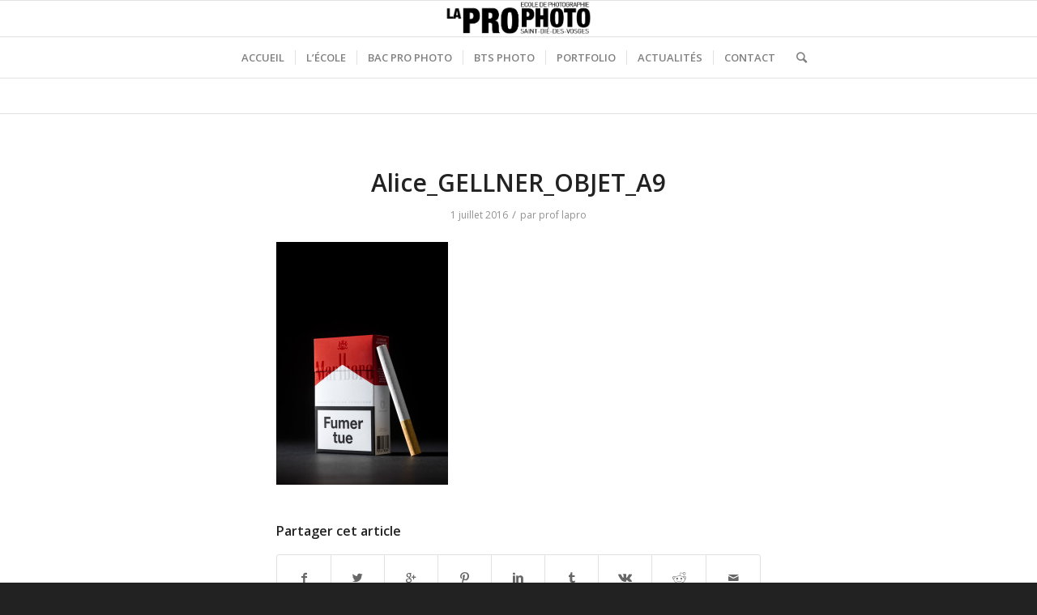

--- FILE ---
content_type: text/html; charset=UTF-8
request_url: https://laprophoto.org/portfolio-item/alice-gellner/alice_gellner_objet_a9/
body_size: 9610
content:
<!DOCTYPE html>
<html lang="fr-FR" class="html_stretched responsive av-preloader-disabled av-default-lightbox  html_header_top html_logo_center html_bottom_nav_header html_menu_right html_slim html_header_sticky html_header_shrinking html_mobile_menu_phone html_header_searchicon html_content_align_center html_header_unstick_top_disabled html_header_stretch_disabled html_av-submenu-hidden html_av-submenu-display-click html_av-overlay-side html_av-overlay-side-classic html_av-submenu-noclone html_entry_id_1268 av-no-preview html_text_menu_active ">
<head>
<meta charset="UTF-8" />


<!-- mobile setting -->
<meta name="viewport" content="width=device-width, initial-scale=1, maximum-scale=1">

<!-- Scripts/CSS and wp_head hook -->
<meta name='robots' content='index, follow, max-image-preview:large, max-snippet:-1, max-video-preview:-1' />

	<!-- This site is optimized with the Yoast SEO plugin v21.1 - https://yoast.com/wordpress/plugins/seo/ -->
	<title>Alice_GELLNER_OBJET_A9 - LA PROVIDENCE</title>
	<link rel="canonical" href="https://laprophoto.org/portfolio-item/alice-gellner/alice_gellner_objet_a9/" />
	<meta property="og:locale" content="fr_FR" />
	<meta property="og:type" content="article" />
	<meta property="og:title" content="Alice_GELLNER_OBJET_A9 - LA PROVIDENCE" />
	<meta property="og:url" content="https://laprophoto.org/portfolio-item/alice-gellner/alice_gellner_objet_a9/" />
	<meta property="og:site_name" content="LA PROVIDENCE" />
	<meta property="og:image" content="https://laprophoto.org/portfolio-item/alice-gellner/alice_gellner_objet_a9" />
	<meta property="og:image:width" content="1358" />
	<meta property="og:image:height" content="1920" />
	<meta property="og:image:type" content="image/jpeg" />
	<meta name="twitter:card" content="summary_large_image" />
	<script type="application/ld+json" class="yoast-schema-graph">{"@context":"https://schema.org","@graph":[{"@type":"WebPage","@id":"https://laprophoto.org/portfolio-item/alice-gellner/alice_gellner_objet_a9/","url":"https://laprophoto.org/portfolio-item/alice-gellner/alice_gellner_objet_a9/","name":"Alice_GELLNER_OBJET_A9 - LA PROVIDENCE","isPartOf":{"@id":"https://laprophoto.org/#website"},"primaryImageOfPage":{"@id":"https://laprophoto.org/portfolio-item/alice-gellner/alice_gellner_objet_a9/#primaryimage"},"image":{"@id":"https://laprophoto.org/portfolio-item/alice-gellner/alice_gellner_objet_a9/#primaryimage"},"thumbnailUrl":"https://laprophoto.org/wp-content/uploads/2016/06/Alice_GELLNER_OBJET_A9.jpg","datePublished":"2016-07-01T21:40:07+00:00","dateModified":"2016-07-01T21:40:07+00:00","breadcrumb":{"@id":"https://laprophoto.org/portfolio-item/alice-gellner/alice_gellner_objet_a9/#breadcrumb"},"inLanguage":"fr-FR","potentialAction":[{"@type":"ReadAction","target":["https://laprophoto.org/portfolio-item/alice-gellner/alice_gellner_objet_a9/"]}]},{"@type":"ImageObject","inLanguage":"fr-FR","@id":"https://laprophoto.org/portfolio-item/alice-gellner/alice_gellner_objet_a9/#primaryimage","url":"https://laprophoto.org/wp-content/uploads/2016/06/Alice_GELLNER_OBJET_A9.jpg","contentUrl":"https://laprophoto.org/wp-content/uploads/2016/06/Alice_GELLNER_OBJET_A9.jpg","width":1358,"height":1920},{"@type":"BreadcrumbList","@id":"https://laprophoto.org/portfolio-item/alice-gellner/alice_gellner_objet_a9/#breadcrumb","itemListElement":[{"@type":"ListItem","position":1,"name":"Accueil","item":"https://laprophoto.org/accueil/"},{"@type":"ListItem","position":2,"name":"ALICE GELLNER","item":"https://laprophoto.org/portfolio-item/alice-gellner/"},{"@type":"ListItem","position":3,"name":"Alice_GELLNER_OBJET_A9"}]},{"@type":"WebSite","@id":"https://laprophoto.org/#website","url":"https://laprophoto.org/","name":"LA PROVIDENCE","description":"Ecole de Photo - Saint-Dié-des-Vosges","potentialAction":[{"@type":"SearchAction","target":{"@type":"EntryPoint","urlTemplate":"https://laprophoto.org/?s={search_term_string}"},"query-input":"required name=search_term_string"}],"inLanguage":"fr-FR"}]}</script>
	<!-- / Yoast SEO plugin. -->


<link rel="alternate" type="application/rss+xml" title="LA PROVIDENCE &raquo; Flux" href="https://laprophoto.org/feed/" />

<!-- google webfont font replacement -->
<link rel='stylesheet' id='avia-google-webfont' href='//fonts.googleapis.com/css?family=Open+Sans:400,600' type='text/css' media='all'/> 
<script type="text/javascript">
window._wpemojiSettings = {"baseUrl":"https:\/\/s.w.org\/images\/core\/emoji\/14.0.0\/72x72\/","ext":".png","svgUrl":"https:\/\/s.w.org\/images\/core\/emoji\/14.0.0\/svg\/","svgExt":".svg","source":{"concatemoji":"https:\/\/laprophoto.org\/wp-includes\/js\/wp-emoji-release.min.js?ver=6.1.9"}};
/*! This file is auto-generated */
!function(e,a,t){var n,r,o,i=a.createElement("canvas"),p=i.getContext&&i.getContext("2d");function s(e,t){var a=String.fromCharCode,e=(p.clearRect(0,0,i.width,i.height),p.fillText(a.apply(this,e),0,0),i.toDataURL());return p.clearRect(0,0,i.width,i.height),p.fillText(a.apply(this,t),0,0),e===i.toDataURL()}function c(e){var t=a.createElement("script");t.src=e,t.defer=t.type="text/javascript",a.getElementsByTagName("head")[0].appendChild(t)}for(o=Array("flag","emoji"),t.supports={everything:!0,everythingExceptFlag:!0},r=0;r<o.length;r++)t.supports[o[r]]=function(e){if(p&&p.fillText)switch(p.textBaseline="top",p.font="600 32px Arial",e){case"flag":return s([127987,65039,8205,9895,65039],[127987,65039,8203,9895,65039])?!1:!s([55356,56826,55356,56819],[55356,56826,8203,55356,56819])&&!s([55356,57332,56128,56423,56128,56418,56128,56421,56128,56430,56128,56423,56128,56447],[55356,57332,8203,56128,56423,8203,56128,56418,8203,56128,56421,8203,56128,56430,8203,56128,56423,8203,56128,56447]);case"emoji":return!s([129777,127995,8205,129778,127999],[129777,127995,8203,129778,127999])}return!1}(o[r]),t.supports.everything=t.supports.everything&&t.supports[o[r]],"flag"!==o[r]&&(t.supports.everythingExceptFlag=t.supports.everythingExceptFlag&&t.supports[o[r]]);t.supports.everythingExceptFlag=t.supports.everythingExceptFlag&&!t.supports.flag,t.DOMReady=!1,t.readyCallback=function(){t.DOMReady=!0},t.supports.everything||(n=function(){t.readyCallback()},a.addEventListener?(a.addEventListener("DOMContentLoaded",n,!1),e.addEventListener("load",n,!1)):(e.attachEvent("onload",n),a.attachEvent("onreadystatechange",function(){"complete"===a.readyState&&t.readyCallback()})),(e=t.source||{}).concatemoji?c(e.concatemoji):e.wpemoji&&e.twemoji&&(c(e.twemoji),c(e.wpemoji)))}(window,document,window._wpemojiSettings);
</script>
<style type="text/css">
img.wp-smiley,
img.emoji {
	display: inline !important;
	border: none !important;
	box-shadow: none !important;
	height: 1em !important;
	width: 1em !important;
	margin: 0 0.07em !important;
	vertical-align: -0.1em !important;
	background: none !important;
	padding: 0 !important;
}
</style>
	<link rel='stylesheet' id='wp-block-library-css' href='https://laprophoto.org/wp-includes/css/dist/block-library/style.min.css?ver=6.1.9' type='text/css' media='all' />
<link rel='stylesheet' id='classic-theme-styles-css' href='https://laprophoto.org/wp-includes/css/classic-themes.min.css?ver=1' type='text/css' media='all' />
<style id='global-styles-inline-css' type='text/css'>
body{--wp--preset--color--black: #000000;--wp--preset--color--cyan-bluish-gray: #abb8c3;--wp--preset--color--white: #ffffff;--wp--preset--color--pale-pink: #f78da7;--wp--preset--color--vivid-red: #cf2e2e;--wp--preset--color--luminous-vivid-orange: #ff6900;--wp--preset--color--luminous-vivid-amber: #fcb900;--wp--preset--color--light-green-cyan: #7bdcb5;--wp--preset--color--vivid-green-cyan: #00d084;--wp--preset--color--pale-cyan-blue: #8ed1fc;--wp--preset--color--vivid-cyan-blue: #0693e3;--wp--preset--color--vivid-purple: #9b51e0;--wp--preset--gradient--vivid-cyan-blue-to-vivid-purple: linear-gradient(135deg,rgba(6,147,227,1) 0%,rgb(155,81,224) 100%);--wp--preset--gradient--light-green-cyan-to-vivid-green-cyan: linear-gradient(135deg,rgb(122,220,180) 0%,rgb(0,208,130) 100%);--wp--preset--gradient--luminous-vivid-amber-to-luminous-vivid-orange: linear-gradient(135deg,rgba(252,185,0,1) 0%,rgba(255,105,0,1) 100%);--wp--preset--gradient--luminous-vivid-orange-to-vivid-red: linear-gradient(135deg,rgba(255,105,0,1) 0%,rgb(207,46,46) 100%);--wp--preset--gradient--very-light-gray-to-cyan-bluish-gray: linear-gradient(135deg,rgb(238,238,238) 0%,rgb(169,184,195) 100%);--wp--preset--gradient--cool-to-warm-spectrum: linear-gradient(135deg,rgb(74,234,220) 0%,rgb(151,120,209) 20%,rgb(207,42,186) 40%,rgb(238,44,130) 60%,rgb(251,105,98) 80%,rgb(254,248,76) 100%);--wp--preset--gradient--blush-light-purple: linear-gradient(135deg,rgb(255,206,236) 0%,rgb(152,150,240) 100%);--wp--preset--gradient--blush-bordeaux: linear-gradient(135deg,rgb(254,205,165) 0%,rgb(254,45,45) 50%,rgb(107,0,62) 100%);--wp--preset--gradient--luminous-dusk: linear-gradient(135deg,rgb(255,203,112) 0%,rgb(199,81,192) 50%,rgb(65,88,208) 100%);--wp--preset--gradient--pale-ocean: linear-gradient(135deg,rgb(255,245,203) 0%,rgb(182,227,212) 50%,rgb(51,167,181) 100%);--wp--preset--gradient--electric-grass: linear-gradient(135deg,rgb(202,248,128) 0%,rgb(113,206,126) 100%);--wp--preset--gradient--midnight: linear-gradient(135deg,rgb(2,3,129) 0%,rgb(40,116,252) 100%);--wp--preset--duotone--dark-grayscale: url('#wp-duotone-dark-grayscale');--wp--preset--duotone--grayscale: url('#wp-duotone-grayscale');--wp--preset--duotone--purple-yellow: url('#wp-duotone-purple-yellow');--wp--preset--duotone--blue-red: url('#wp-duotone-blue-red');--wp--preset--duotone--midnight: url('#wp-duotone-midnight');--wp--preset--duotone--magenta-yellow: url('#wp-duotone-magenta-yellow');--wp--preset--duotone--purple-green: url('#wp-duotone-purple-green');--wp--preset--duotone--blue-orange: url('#wp-duotone-blue-orange');--wp--preset--font-size--small: 13px;--wp--preset--font-size--medium: 20px;--wp--preset--font-size--large: 36px;--wp--preset--font-size--x-large: 42px;--wp--preset--spacing--20: 0.44rem;--wp--preset--spacing--30: 0.67rem;--wp--preset--spacing--40: 1rem;--wp--preset--spacing--50: 1.5rem;--wp--preset--spacing--60: 2.25rem;--wp--preset--spacing--70: 3.38rem;--wp--preset--spacing--80: 5.06rem;}:where(.is-layout-flex){gap: 0.5em;}body .is-layout-flow > .alignleft{float: left;margin-inline-start: 0;margin-inline-end: 2em;}body .is-layout-flow > .alignright{float: right;margin-inline-start: 2em;margin-inline-end: 0;}body .is-layout-flow > .aligncenter{margin-left: auto !important;margin-right: auto !important;}body .is-layout-constrained > .alignleft{float: left;margin-inline-start: 0;margin-inline-end: 2em;}body .is-layout-constrained > .alignright{float: right;margin-inline-start: 2em;margin-inline-end: 0;}body .is-layout-constrained > .aligncenter{margin-left: auto !important;margin-right: auto !important;}body .is-layout-constrained > :where(:not(.alignleft):not(.alignright):not(.alignfull)){max-width: var(--wp--style--global--content-size);margin-left: auto !important;margin-right: auto !important;}body .is-layout-constrained > .alignwide{max-width: var(--wp--style--global--wide-size);}body .is-layout-flex{display: flex;}body .is-layout-flex{flex-wrap: wrap;align-items: center;}body .is-layout-flex > *{margin: 0;}:where(.wp-block-columns.is-layout-flex){gap: 2em;}.has-black-color{color: var(--wp--preset--color--black) !important;}.has-cyan-bluish-gray-color{color: var(--wp--preset--color--cyan-bluish-gray) !important;}.has-white-color{color: var(--wp--preset--color--white) !important;}.has-pale-pink-color{color: var(--wp--preset--color--pale-pink) !important;}.has-vivid-red-color{color: var(--wp--preset--color--vivid-red) !important;}.has-luminous-vivid-orange-color{color: var(--wp--preset--color--luminous-vivid-orange) !important;}.has-luminous-vivid-amber-color{color: var(--wp--preset--color--luminous-vivid-amber) !important;}.has-light-green-cyan-color{color: var(--wp--preset--color--light-green-cyan) !important;}.has-vivid-green-cyan-color{color: var(--wp--preset--color--vivid-green-cyan) !important;}.has-pale-cyan-blue-color{color: var(--wp--preset--color--pale-cyan-blue) !important;}.has-vivid-cyan-blue-color{color: var(--wp--preset--color--vivid-cyan-blue) !important;}.has-vivid-purple-color{color: var(--wp--preset--color--vivid-purple) !important;}.has-black-background-color{background-color: var(--wp--preset--color--black) !important;}.has-cyan-bluish-gray-background-color{background-color: var(--wp--preset--color--cyan-bluish-gray) !important;}.has-white-background-color{background-color: var(--wp--preset--color--white) !important;}.has-pale-pink-background-color{background-color: var(--wp--preset--color--pale-pink) !important;}.has-vivid-red-background-color{background-color: var(--wp--preset--color--vivid-red) !important;}.has-luminous-vivid-orange-background-color{background-color: var(--wp--preset--color--luminous-vivid-orange) !important;}.has-luminous-vivid-amber-background-color{background-color: var(--wp--preset--color--luminous-vivid-amber) !important;}.has-light-green-cyan-background-color{background-color: var(--wp--preset--color--light-green-cyan) !important;}.has-vivid-green-cyan-background-color{background-color: var(--wp--preset--color--vivid-green-cyan) !important;}.has-pale-cyan-blue-background-color{background-color: var(--wp--preset--color--pale-cyan-blue) !important;}.has-vivid-cyan-blue-background-color{background-color: var(--wp--preset--color--vivid-cyan-blue) !important;}.has-vivid-purple-background-color{background-color: var(--wp--preset--color--vivid-purple) !important;}.has-black-border-color{border-color: var(--wp--preset--color--black) !important;}.has-cyan-bluish-gray-border-color{border-color: var(--wp--preset--color--cyan-bluish-gray) !important;}.has-white-border-color{border-color: var(--wp--preset--color--white) !important;}.has-pale-pink-border-color{border-color: var(--wp--preset--color--pale-pink) !important;}.has-vivid-red-border-color{border-color: var(--wp--preset--color--vivid-red) !important;}.has-luminous-vivid-orange-border-color{border-color: var(--wp--preset--color--luminous-vivid-orange) !important;}.has-luminous-vivid-amber-border-color{border-color: var(--wp--preset--color--luminous-vivid-amber) !important;}.has-light-green-cyan-border-color{border-color: var(--wp--preset--color--light-green-cyan) !important;}.has-vivid-green-cyan-border-color{border-color: var(--wp--preset--color--vivid-green-cyan) !important;}.has-pale-cyan-blue-border-color{border-color: var(--wp--preset--color--pale-cyan-blue) !important;}.has-vivid-cyan-blue-border-color{border-color: var(--wp--preset--color--vivid-cyan-blue) !important;}.has-vivid-purple-border-color{border-color: var(--wp--preset--color--vivid-purple) !important;}.has-vivid-cyan-blue-to-vivid-purple-gradient-background{background: var(--wp--preset--gradient--vivid-cyan-blue-to-vivid-purple) !important;}.has-light-green-cyan-to-vivid-green-cyan-gradient-background{background: var(--wp--preset--gradient--light-green-cyan-to-vivid-green-cyan) !important;}.has-luminous-vivid-amber-to-luminous-vivid-orange-gradient-background{background: var(--wp--preset--gradient--luminous-vivid-amber-to-luminous-vivid-orange) !important;}.has-luminous-vivid-orange-to-vivid-red-gradient-background{background: var(--wp--preset--gradient--luminous-vivid-orange-to-vivid-red) !important;}.has-very-light-gray-to-cyan-bluish-gray-gradient-background{background: var(--wp--preset--gradient--very-light-gray-to-cyan-bluish-gray) !important;}.has-cool-to-warm-spectrum-gradient-background{background: var(--wp--preset--gradient--cool-to-warm-spectrum) !important;}.has-blush-light-purple-gradient-background{background: var(--wp--preset--gradient--blush-light-purple) !important;}.has-blush-bordeaux-gradient-background{background: var(--wp--preset--gradient--blush-bordeaux) !important;}.has-luminous-dusk-gradient-background{background: var(--wp--preset--gradient--luminous-dusk) !important;}.has-pale-ocean-gradient-background{background: var(--wp--preset--gradient--pale-ocean) !important;}.has-electric-grass-gradient-background{background: var(--wp--preset--gradient--electric-grass) !important;}.has-midnight-gradient-background{background: var(--wp--preset--gradient--midnight) !important;}.has-small-font-size{font-size: var(--wp--preset--font-size--small) !important;}.has-medium-font-size{font-size: var(--wp--preset--font-size--medium) !important;}.has-large-font-size{font-size: var(--wp--preset--font-size--large) !important;}.has-x-large-font-size{font-size: var(--wp--preset--font-size--x-large) !important;}
.wp-block-navigation a:where(:not(.wp-element-button)){color: inherit;}
:where(.wp-block-columns.is-layout-flex){gap: 2em;}
.wp-block-pullquote{font-size: 1.5em;line-height: 1.6;}
</style>
<link rel='stylesheet' id='avia-grid-css' href='https://laprophoto.org/wp-content/themes/enfold/css/grid.css?ver=4.2' type='text/css' media='all' />
<link rel='stylesheet' id='avia-base-css' href='https://laprophoto.org/wp-content/themes/enfold/css/base.css?ver=4.2' type='text/css' media='all' />
<link rel='stylesheet' id='avia-layout-css' href='https://laprophoto.org/wp-content/themes/enfold/css/layout.css?ver=4.2' type='text/css' media='all' />
<link rel='stylesheet' id='avia-scs-css' href='https://laprophoto.org/wp-content/themes/enfold/css/shortcodes.css?ver=4.2' type='text/css' media='all' />
<link rel='stylesheet' id='avia-popup-css-css' href='https://laprophoto.org/wp-content/themes/enfold/js/aviapopup/magnific-popup.css?ver=4.2' type='text/css' media='screen' />
<link rel='stylesheet' id='avia-print-css' href='https://laprophoto.org/wp-content/themes/enfold/css/print.css?ver=4.2' type='text/css' media='print' />
<link rel='stylesheet' id='avia-dynamic-css' href='https://laprophoto.org/wp-content/uploads/dynamic_avia/enfold.css?ver=5a390f4d8be51' type='text/css' media='all' />
<link rel='stylesheet' id='avia-custom-css' href='https://laprophoto.org/wp-content/themes/enfold/css/custom.css?ver=4.2' type='text/css' media='all' />
<script type='text/javascript' src='https://laprophoto.org/wp-includes/js/jquery/jquery.min.js?ver=3.6.1' id='jquery-core-js'></script>
<script type='text/javascript' src='https://laprophoto.org/wp-includes/js/jquery/jquery-migrate.min.js?ver=3.3.2' id='jquery-migrate-js'></script>
<script type='text/javascript' src='https://laprophoto.org/wp-content/themes/enfold/js/avia-compat.js?ver=4.2' id='avia-compat-js'></script>
<link rel="https://api.w.org/" href="https://laprophoto.org/wp-json/" /><link rel="alternate" type="application/json" href="https://laprophoto.org/wp-json/wp/v2/media/1268" /><link rel="EditURI" type="application/rsd+xml" title="RSD" href="https://laprophoto.org/xmlrpc.php?rsd" />
<link rel="wlwmanifest" type="application/wlwmanifest+xml" href="https://laprophoto.org/wp-includes/wlwmanifest.xml" />
<meta name="generator" content="WordPress 6.1.9" />
<link rel='shortlink' href='https://laprophoto.org/?p=1268' />
<link rel="alternate" type="application/json+oembed" href="https://laprophoto.org/wp-json/oembed/1.0/embed?url=https%3A%2F%2Flaprophoto.org%2Fportfolio-item%2Falice-gellner%2Falice_gellner_objet_a9%2F" />
<link rel="alternate" type="text/xml+oembed" href="https://laprophoto.org/wp-json/oembed/1.0/embed?url=https%3A%2F%2Flaprophoto.org%2Fportfolio-item%2Falice-gellner%2Falice_gellner_objet_a9%2F&#038;format=xml" />
<link rel="profile" href="https://gmpg.org/xfn/11" />
<link rel="alternate" type="application/rss+xml" title="LA PROVIDENCE RSS2 Feed" href="https://laprophoto.org/feed/" />
<link rel="pingback" href="https://laprophoto.org/xmlrpc.php" />
<!--[if lt IE 9]><script src="https://laprophoto.org/wp-content/themes/enfold/js/html5shiv.js"></script><![endif]-->
<link rel="icon" href="https://laprophoto.org/wp-content/uploads/2016/04/icon.png" type="image/png">


<!--
Debugging Info for Theme support: 

Theme: Enfold
Version: 4.2
Installed: enfold
AviaFramework Version: 4.6
AviaBuilder Version: 0.9.5
ML:256-PU:23-PLA:6
WP:6.1.9
Updates: disabled
-->

<style type='text/css'>
@font-face {font-family: 'entypo-fontello'; font-weight: normal; font-style: normal;
src: url('https://laprophoto.org/wp-content/themes/enfold/config-templatebuilder/avia-template-builder/assets/fonts/entypo-fontello.eot?v=3');
src: url('https://laprophoto.org/wp-content/themes/enfold/config-templatebuilder/avia-template-builder/assets/fonts/entypo-fontello.eot?v=3#iefix') format('embedded-opentype'), 
url('https://laprophoto.org/wp-content/themes/enfold/config-templatebuilder/avia-template-builder/assets/fonts/entypo-fontello.woff?v=3') format('woff'), 
url('https://laprophoto.org/wp-content/themes/enfold/config-templatebuilder/avia-template-builder/assets/fonts/entypo-fontello.ttf?v=3') format('truetype'), 
url('https://laprophoto.org/wp-content/themes/enfold/config-templatebuilder/avia-template-builder/assets/fonts/entypo-fontello.svg?v=3#entypo-fontello') format('svg');
} #top .avia-font-entypo-fontello, body .avia-font-entypo-fontello, html body [data-av_iconfont='entypo-fontello']:before{ font-family: 'entypo-fontello'; }
</style>
</head>




<body data-rsssl=1 id="top" class="attachment attachment-template-default single single-attachment postid-1268 attachmentid-1268 attachment-jpeg stretched open_sans " itemscope="itemscope" itemtype="https://schema.org/WebPage" >

	
	<div id='wrap_all'>

	
<header id='header' class='all_colors header_color light_bg_color  av_header_top av_logo_center av_bottom_nav_header av_menu_right av_slim av_header_sticky av_header_shrinking av_header_stretch_disabled av_mobile_menu_phone av_header_searchicon av_header_unstick_top_disabled av_seperator_small_border av_alternate_logo_active'  role="banner" itemscope="itemscope" itemtype="https://schema.org/WPHeader" >

		<div  id='header_main' class='container_wrap container_wrap_logo'>
	
        <div class='container av-logo-container'><div class='inner-container'><span class='logo'><a href='https://laprophoto.org/'><img height='100' width='300' src='https://laprophoto.org/wp-content/uploads/2016/04/logo-noir.png' alt='LA PROVIDENCE' /></a></span></div></div><div id='header_main_alternate' class='container_wrap'><div class='container'><nav class='main_menu' data-selectname='Sélectionner une page'  role="navigation" itemscope="itemscope" itemtype="https://schema.org/SiteNavigationElement" ><div class="avia-menu av-main-nav-wrap"><ul id="avia-menu" class="menu av-main-nav"><li id="menu-item-136" class="menu-item menu-item-type-post_type menu-item-object-page menu-item-home menu-item-top-level menu-item-top-level-1"><a href="https://laprophoto.org/" itemprop="url"><span class="avia-bullet"></span><span class="avia-menu-text">ACCUEIL</span><span class="avia-menu-fx"><span class="avia-arrow-wrap"><span class="avia-arrow"></span></span></span></a></li>
<li id="menu-item-279" class="menu-item menu-item-type-custom menu-item-object-custom menu-item-has-children menu-item-top-level menu-item-top-level-2"><a itemprop="url"><span class="avia-bullet"></span><span class="avia-menu-text">L&rsquo;ÉCOLE</span><span class="avia-menu-fx"><span class="avia-arrow-wrap"><span class="avia-arrow"></span></span></span></a>


<ul class="sub-menu">
	<li id="menu-item-192" class="menu-item menu-item-type-post_type menu-item-object-page"><a href="https://laprophoto.org/presentation/" itemprop="url"><span class="avia-bullet"></span><span class="avia-menu-text">PRÉSENTATION</span></a></li>
	<li id="menu-item-188" class="menu-item menu-item-type-post_type menu-item-object-page"><a href="https://laprophoto.org/partenaires/" itemprop="url"><span class="avia-bullet"></span><span class="avia-menu-text">PARTENAIRES</span></a></li>
</ul>
</li>
<li id="menu-item-141" class="menu-item menu-item-type-post_type menu-item-object-page menu-item-top-level menu-item-top-level-3"><a href="https://laprophoto.org/bac-pro-photo/" itemprop="url"><span class="avia-bullet"></span><span class="avia-menu-text">BAC PRO PHOTO</span><span class="avia-menu-fx"><span class="avia-arrow-wrap"><span class="avia-arrow"></span></span></span></a></li>
<li id="menu-item-142" class="menu-item menu-item-type-post_type menu-item-object-page menu-item-top-level menu-item-top-level-4"><a href="https://laprophoto.org/bts-photo/" itemprop="url"><span class="avia-bullet"></span><span class="avia-menu-text">BTS PHOTO</span><span class="avia-menu-fx"><span class="avia-arrow-wrap"><span class="avia-arrow"></span></span></span></a></li>
<li id="menu-item-233" class="menu-item menu-item-type-custom menu-item-object-custom menu-item-has-children menu-item-top-level menu-item-top-level-5"><a itemprop="url"><span class="avia-bullet"></span><span class="avia-menu-text">PORTFOLIO</span><span class="avia-menu-fx"><span class="avia-arrow-wrap"><span class="avia-arrow"></span></span></span></a>


<ul class="sub-menu">
	<li id="menu-item-342" class="menu-item menu-item-type-post_type menu-item-object-page"><a href="https://laprophoto.org/bac-pro-seconde/" itemprop="url"><span class="avia-bullet"></span><span class="avia-menu-text">BAC PRO SECONDE</span></a></li>
	<li id="menu-item-341" class="menu-item menu-item-type-post_type menu-item-object-page"><a href="https://laprophoto.org/bac-pro-premiere/" itemprop="url"><span class="avia-bullet"></span><span class="avia-menu-text">BAC PRO PREMIÈRE</span></a></li>
	<li id="menu-item-340" class="menu-item menu-item-type-post_type menu-item-object-page"><a href="https://laprophoto.org/bac-pro-terminale/" itemprop="url"><span class="avia-bullet"></span><span class="avia-menu-text">BAC PRO TERMINALE</span></a></li>
	<li id="menu-item-2247" class="menu-item menu-item-type-post_type menu-item-object-page"><a href="https://laprophoto.org/anciens-lyceens/" itemprop="url"><span class="avia-bullet"></span><span class="avia-menu-text">ANCIENS BAC PRO PHOTO</span></a></li>
	<li id="menu-item-339" class="menu-item menu-item-type-post_type menu-item-object-page"><a href="https://laprophoto.org/bts-1/" itemprop="url"><span class="avia-bullet"></span><span class="avia-menu-text">BTS 1ère Année</span></a></li>
	<li id="menu-item-343" class="menu-item menu-item-type-post_type menu-item-object-page"><a href="https://laprophoto.org/bts-2/" itemprop="url"><span class="avia-bullet"></span><span class="avia-menu-text">BTS 2ème Année</span></a></li>
	<li id="menu-item-2253" class="menu-item menu-item-type-post_type menu-item-object-page"><a href="https://laprophoto.org/anciens-etudiants/" itemprop="url"><span class="avia-bullet"></span><span class="avia-menu-text">ANCIENS BTS</span></a></li>
</ul>
</li>
<li id="menu-item-186" class="menu-item menu-item-type-post_type menu-item-object-page menu-item-top-level menu-item-top-level-6"><a href="https://laprophoto.org/actualites/" itemprop="url"><span class="avia-bullet"></span><span class="avia-menu-text">ACTUALITÉS</span><span class="avia-menu-fx"><span class="avia-arrow-wrap"><span class="avia-arrow"></span></span></span></a></li>
<li id="menu-item-187" class="menu-item menu-item-type-post_type menu-item-object-page menu-item-top-level menu-item-top-level-7"><a href="https://laprophoto.org/contact/" itemprop="url"><span class="avia-bullet"></span><span class="avia-menu-text">CONTACT</span><span class="avia-menu-fx"><span class="avia-arrow-wrap"><span class="avia-arrow"></span></span></span></a></li>
<li id="menu-item-search" class="noMobile menu-item menu-item-search-dropdown menu-item-avia-special">
							<a href="?s=" data-avia-search-tooltip="

&lt;form action=&quot;https://laprophoto.org/&quot; id=&quot;searchform&quot; method=&quot;get&quot; class=&quot;&quot;&gt;
	&lt;div&gt;
		&lt;input type=&quot;submit&quot; value=&quot;&quot; id=&quot;searchsubmit&quot; class=&quot;button avia-font-entypo-fontello&quot; /&gt;
		&lt;input type=&quot;text&quot; id=&quot;s&quot; name=&quot;s&quot; value=&quot;&quot; placeholder='Rechercher' /&gt;
			&lt;/div&gt;
&lt;/form&gt;" aria-hidden='true' data-av_icon='' data-av_iconfont='entypo-fontello'><span class="avia_hidden_link_text">Rechercher</span></a>
	        		   </li><li class="av-burger-menu-main menu-item-avia-special ">
	        			<a href="#">
							<span class="av-hamburger av-hamburger--spin av-js-hamburger">
					        <span class="av-hamburger-box">
						          <span class="av-hamburger-inner"></span>
						          <strong>Menu</strong>
					        </span>
							</span>
						</a>
	        		   </li></ul></div></nav></div> </div> 
		<!-- end container_wrap-->
		</div>
		
		<div class='header_bg'></div>

<!-- end header -->
</header>
		
	<div id='main' class='all_colors' data-scroll-offset='88'>

	
		<div class='container_wrap container_wrap_first main_color fullsize'>

			<div class='container template-blog template-single-blog '>

				<main class='content units av-content-full alpha '  role="main" itemprop="mainContentOfPage" >

                    <article class='post-entry post-entry-type-standard post-entry-1268 post-loop-1 post-parity-odd post-entry-last single-big post  post-1268 attachment type-attachment status-inherit hentry'  itemscope="itemscope" itemtype="https://schema.org/CreativeWork" ><div class='blog-meta'></div><div class='entry-content-wrapper clearfix standard-content'><header class="entry-content-header"><h1 class='post-title entry-title'  itemprop="headline" >	<a href='https://laprophoto.org/portfolio-item/alice-gellner/alice_gellner_objet_a9/' rel='bookmark' title='Lien permanent : Alice_GELLNER_OBJET_A9'>Alice_GELLNER_OBJET_A9			<span class='post-format-icon minor-meta'></span>	</a></h1><span class='post-meta-infos'><time class='date-container minor-meta updated' >1 juillet 2016</time><span class='text-sep text-sep-date'>/</span><span class="blog-author minor-meta">par <span class="entry-author-link" ><span class="vcard author"><span class="fn"><a href="https://laprophoto.org/author/lapro_profs/" title="Articles par prof lapro" rel="author">prof lapro</a></span></span></span></span></span></header><div class="entry-content"  itemprop="text" ><p class="attachment"><a href='https://laprophoto.org/wp-content/uploads/2016/06/Alice_GELLNER_OBJET_A9.jpg'><img width="212" height="300" src="https://laprophoto.org/wp-content/uploads/2016/06/Alice_GELLNER_OBJET_A9-212x300.jpg" class="attachment-medium size-medium" alt="" decoding="async" loading="lazy" srcset="https://laprophoto.org/wp-content/uploads/2016/06/Alice_GELLNER_OBJET_A9-212x300.jpg 212w, https://laprophoto.org/wp-content/uploads/2016/06/Alice_GELLNER_OBJET_A9-768x1086.jpg 768w, https://laprophoto.org/wp-content/uploads/2016/06/Alice_GELLNER_OBJET_A9-729x1030.jpg 729w, https://laprophoto.org/wp-content/uploads/2016/06/Alice_GELLNER_OBJET_A9-1061x1500.jpg 1061w, https://laprophoto.org/wp-content/uploads/2016/06/Alice_GELLNER_OBJET_A9-499x705.jpg 499w, https://laprophoto.org/wp-content/uploads/2016/06/Alice_GELLNER_OBJET_A9-450x636.jpg 450w, https://laprophoto.org/wp-content/uploads/2016/06/Alice_GELLNER_OBJET_A9.jpg 1358w" sizes="(max-width: 212px) 100vw, 212px" /></a></p>
</div><footer class="entry-footer"><div class='av-share-box'><h5 class='av-share-link-description'>Partager cet article</h5><ul class='av-share-box-list noLightbox'><li class='av-share-link av-social-link-facebook' ><a target='_blank' href='http://www.facebook.com/sharer.php?u=https://laprophoto.org/portfolio-item/alice-gellner/alice_gellner_objet_a9/&amp;t=Alice_GELLNER_OBJET_A9' aria-hidden='true' data-av_icon='' data-av_iconfont='entypo-fontello' title='' data-avia-related-tooltip='Partager sur Facebook'><span class='avia_hidden_link_text'>Partager sur Facebook</span></a></li><li class='av-share-link av-social-link-twitter' ><a target='_blank' href='https://twitter.com/share?text=Alice_GELLNER_OBJET_A9&url=https://laprophoto.org/?p=1268' aria-hidden='true' data-av_icon='' data-av_iconfont='entypo-fontello' title='' data-avia-related-tooltip='Partager sur Twitter'><span class='avia_hidden_link_text'>Partager sur Twitter</span></a></li><li class='av-share-link av-social-link-gplus' ><a target='_blank' href='https://plus.google.com/share?url=https://laprophoto.org/portfolio-item/alice-gellner/alice_gellner_objet_a9/' aria-hidden='true' data-av_icon='' data-av_iconfont='entypo-fontello' title='' data-avia-related-tooltip='Partager sur Google+'><span class='avia_hidden_link_text'>Partager sur Google+</span></a></li><li class='av-share-link av-social-link-pinterest' ><a target='_blank' href='http://pinterest.com/pin/create/button/?url=https%3A%2F%2Flaprophoto.org%2Fportfolio-item%2Falice-gellner%2Falice_gellner_objet_a9%2F&amp;description=Alice_GELLNER_OBJET_A9&amp;media=https%3A%2F%2Flaprophoto.org%2Fwp-content%2Fuploads%2F2016%2F06%2FAlice_GELLNER_OBJET_A9-499x705.jpg' aria-hidden='true' data-av_icon='' data-av_iconfont='entypo-fontello' title='' data-avia-related-tooltip='Partager sur Pinterest'><span class='avia_hidden_link_text'>Partager sur Pinterest</span></a></li><li class='av-share-link av-social-link-linkedin' ><a target='_blank' href='http://linkedin.com/shareArticle?mini=true&amp;title=Alice_GELLNER_OBJET_A9&amp;url=https://laprophoto.org/portfolio-item/alice-gellner/alice_gellner_objet_a9/' aria-hidden='true' data-av_icon='' data-av_iconfont='entypo-fontello' title='' data-avia-related-tooltip='Partager sur Linkedin'><span class='avia_hidden_link_text'>Partager sur Linkedin</span></a></li><li class='av-share-link av-social-link-tumblr' ><a target='_blank' href='http://www.tumblr.com/share/link?url=https%3A%2F%2Flaprophoto.org%2Fportfolio-item%2Falice-gellner%2Falice_gellner_objet_a9%2F&amp;name=Alice_GELLNER_OBJET_A9&amp;description=' aria-hidden='true' data-av_icon='' data-av_iconfont='entypo-fontello' title='' data-avia-related-tooltip='Partager sur Tumblr'><span class='avia_hidden_link_text'>Partager sur Tumblr</span></a></li><li class='av-share-link av-social-link-vk' ><a target='_blank' href='http://vk.com/share.php?url=https://laprophoto.org/portfolio-item/alice-gellner/alice_gellner_objet_a9/' aria-hidden='true' data-av_icon='' data-av_iconfont='entypo-fontello' title='' data-avia-related-tooltip='Partager sur Vk'><span class='avia_hidden_link_text'>Partager sur Vk</span></a></li><li class='av-share-link av-social-link-reddit' ><a target='_blank' href='http://reddit.com/submit?url=https://laprophoto.org/portfolio-item/alice-gellner/alice_gellner_objet_a9/&amp;title=Alice_GELLNER_OBJET_A9' aria-hidden='true' data-av_icon='' data-av_iconfont='entypo-fontello' title='' data-avia-related-tooltip='Partager sur Reddit'><span class='avia_hidden_link_text'>Partager sur Reddit</span></a></li><li class='av-share-link av-social-link-mail' ><a  href='mailto:?subject=Alice_GELLNER_OBJET_A9&amp;body=https://laprophoto.org/portfolio-item/alice-gellner/alice_gellner_objet_a9/' aria-hidden='true' data-av_icon='' data-av_iconfont='entypo-fontello' title='' data-avia-related-tooltip='Partager par Mail'><span class='avia_hidden_link_text'>Partager par Mail</span></a></li></ul></div></footer><div class='post_delimiter'></div></div><div class='post_author_timeline'></div><span class='hidden'>
			<span class='av-structured-data'  itemscope="itemscope" itemtype="https://schema.org/ImageObject"  itemprop='image'>
					   <span itemprop='url' >https://laprophoto.org/wp-content/uploads/2016/04/logo-noir.png</span>
					   <span itemprop='height' >0</span>
					   <span itemprop='width' >0</span>
				  </span><span class='av-structured-data'  itemprop="publisher" itemtype="https://schema.org/Organization" itemscope="itemscope" >
				<span itemprop='name'>prof lapro</span>
				<span itemprop='logo' itemscope itemtype='http://schema.org/ImageObject'>
				   <span itemprop='url'>https://laprophoto.org/wp-content/uploads/2016/04/logo-noir.png</span>
				 </span>
			  </span><span class='av-structured-data'  itemprop="author" itemscope="itemscope" itemtype="https://schema.org/Person" ><span itemprop='name'>prof lapro</span></span><span class='av-structured-data'  itemprop="datePublished" datetime="2016-07-01T22:40:07+01:00" >2016-07-01 22:40:07</span><span class='av-structured-data'  itemprop="dateModified" itemtype="https://schema.org/dateModified" >2016-07-01 22:40:07</span><span class='av-structured-data'  itemprop="mainEntityOfPage" itemtype="https://schema.org/mainEntityOfPage" ><span itemprop='name'>Alice_GELLNER_OBJET_A9</span></span></span></article><div class='single-big'></div>
				<!--end content-->
				</main>

				

			</div><!--end container-->

		</div><!-- close default .container_wrap element -->


		


			

			
				<footer class='container_wrap socket_color' id='socket'  role="contentinfo" itemscope="itemscope" itemtype="https://schema.org/WPFooter" >
                    <div class='container'>

                        <span class='copyright'>© Copyright - LAPRO-PHOTO - <a href="http://indie-studio.fr" target="_blank">Réalisation INDIE-STUDIO</a></span>

                        <nav class='sub_menu_socket'  role="navigation" itemscope="itemscope" itemtype="https://schema.org/SiteNavigationElement" ><div class="avia3-menu"><ul id="avia3-menu" class="menu"><li id="menu-item-136" class="menu-item menu-item-type-post_type menu-item-object-page menu-item-home menu-item-top-level menu-item-top-level-1"><a href="https://laprophoto.org/" itemprop="url"><span class="avia-bullet"></span><span class="avia-menu-text">ACCUEIL</span><span class="avia-menu-fx"><span class="avia-arrow-wrap"><span class="avia-arrow"></span></span></span></a></li>
<li id="menu-item-279" class="menu-item menu-item-type-custom menu-item-object-custom menu-item-top-level menu-item-top-level-2"><a itemprop="url"><span class="avia-bullet"></span><span class="avia-menu-text">L&rsquo;ÉCOLE</span><span class="avia-menu-fx"><span class="avia-arrow-wrap"><span class="avia-arrow"></span></span></span></a></li>
<li id="menu-item-141" class="menu-item menu-item-type-post_type menu-item-object-page menu-item-top-level menu-item-top-level-3"><a href="https://laprophoto.org/bac-pro-photo/" itemprop="url"><span class="avia-bullet"></span><span class="avia-menu-text">BAC PRO PHOTO</span><span class="avia-menu-fx"><span class="avia-arrow-wrap"><span class="avia-arrow"></span></span></span></a></li>
<li id="menu-item-142" class="menu-item menu-item-type-post_type menu-item-object-page menu-item-top-level menu-item-top-level-4"><a href="https://laprophoto.org/bts-photo/" itemprop="url"><span class="avia-bullet"></span><span class="avia-menu-text">BTS PHOTO</span><span class="avia-menu-fx"><span class="avia-arrow-wrap"><span class="avia-arrow"></span></span></span></a></li>
<li id="menu-item-233" class="menu-item menu-item-type-custom menu-item-object-custom menu-item-top-level menu-item-top-level-5"><a itemprop="url"><span class="avia-bullet"></span><span class="avia-menu-text">PORTFOLIO</span><span class="avia-menu-fx"><span class="avia-arrow-wrap"><span class="avia-arrow"></span></span></span></a></li>
<li id="menu-item-186" class="menu-item menu-item-type-post_type menu-item-object-page menu-item-top-level menu-item-top-level-6"><a href="https://laprophoto.org/actualites/" itemprop="url"><span class="avia-bullet"></span><span class="avia-menu-text">ACTUALITÉS</span><span class="avia-menu-fx"><span class="avia-arrow-wrap"><span class="avia-arrow"></span></span></span></a></li>
<li id="menu-item-187" class="menu-item menu-item-type-post_type menu-item-object-page menu-item-top-level menu-item-top-level-7"><a href="https://laprophoto.org/contact/" itemprop="url"><span class="avia-bullet"></span><span class="avia-menu-text">CONTACT</span><span class="avia-menu-fx"><span class="avia-arrow-wrap"><span class="avia-arrow"></span></span></span></a></li>
</ul></div></nav>
                    </div>

	            <!-- ####### END SOCKET CONTAINER ####### -->
				</footer>


					<!-- end main -->
		</div>
		
		<!-- end wrap_all --></div>


 <script type='text/javascript'>
 /* <![CDATA[ */  
var avia_framework_globals = avia_framework_globals || {};
    avia_framework_globals.frameworkUrl = 'https://laprophoto.org/wp-content/themes/enfold/framework/';
    avia_framework_globals.installedAt = 'https://laprophoto.org/wp-content/themes/enfold/';
    avia_framework_globals.ajaxurl = 'https://laprophoto.org/wp-admin/admin-ajax.php';
/* ]]> */ 
</script>
 
 <script type='text/javascript' src='https://laprophoto.org/wp-content/themes/enfold/js/avia.js?ver=4.2' id='avia-default-js'></script>
<script type='text/javascript' src='https://laprophoto.org/wp-content/themes/enfold/js/shortcodes.js?ver=4.2' id='avia-shortcodes-js'></script>
<script type='text/javascript' src='https://laprophoto.org/wp-content/themes/enfold/js/aviapopup/jquery.magnific-popup.min.js?ver=4.2' id='avia-popup-js'></script>
<script type='text/javascript' id='mediaelement-core-js-before'>
var mejsL10n = {"language":"fr","strings":{"mejs.download-file":"T\u00e9l\u00e9charger le fichier","mejs.install-flash":"Vous utilisez un navigateur qui n\u2019a pas le lecteur Flash activ\u00e9 ou install\u00e9. Veuillez activer votre extension Flash ou t\u00e9l\u00e9charger la derni\u00e8re version \u00e0 partir de cette adresse\u00a0: https:\/\/get.adobe.com\/flashplayer\/","mejs.fullscreen":"Plein \u00e9cran","mejs.play":"Lecture","mejs.pause":"Pause","mejs.time-slider":"Curseur de temps","mejs.time-help-text":"Utilisez les fl\u00e8ches droite\/gauche pour avancer d\u2019une seconde, haut\/bas pour avancer de dix secondes.","mejs.live-broadcast":"\u00c9mission en direct","mejs.volume-help-text":"Utilisez les fl\u00e8ches haut\/bas pour augmenter ou diminuer le volume.","mejs.unmute":"R\u00e9activer le son","mejs.mute":"Muet","mejs.volume-slider":"Curseur de volume","mejs.video-player":"Lecteur vid\u00e9o","mejs.audio-player":"Lecteur audio","mejs.captions-subtitles":"L\u00e9gendes\/Sous-titres","mejs.captions-chapters":"Chapitres","mejs.none":"Aucun","mejs.afrikaans":"Afrikaans","mejs.albanian":"Albanais","mejs.arabic":"Arabe","mejs.belarusian":"Bi\u00e9lorusse","mejs.bulgarian":"Bulgare","mejs.catalan":"Catalan","mejs.chinese":"Chinois","mejs.chinese-simplified":"Chinois (simplifi\u00e9)","mejs.chinese-traditional":"Chinois (traditionnel)","mejs.croatian":"Croate","mejs.czech":"Tch\u00e8que","mejs.danish":"Danois","mejs.dutch":"N\u00e9erlandais","mejs.english":"Anglais","mejs.estonian":"Estonien","mejs.filipino":"Filipino","mejs.finnish":"Finnois","mejs.french":"Fran\u00e7ais","mejs.galician":"Galicien","mejs.german":"Allemand","mejs.greek":"Grec","mejs.haitian-creole":"Cr\u00e9ole ha\u00eftien","mejs.hebrew":"H\u00e9breu","mejs.hindi":"Hindi","mejs.hungarian":"Hongrois","mejs.icelandic":"Islandais","mejs.indonesian":"Indon\u00e9sien","mejs.irish":"Irlandais","mejs.italian":"Italien","mejs.japanese":"Japonais","mejs.korean":"Cor\u00e9en","mejs.latvian":"Letton","mejs.lithuanian":"Lituanien","mejs.macedonian":"Mac\u00e9donien","mejs.malay":"Malais","mejs.maltese":"Maltais","mejs.norwegian":"Norv\u00e9gien","mejs.persian":"Perse","mejs.polish":"Polonais","mejs.portuguese":"Portugais","mejs.romanian":"Roumain","mejs.russian":"Russe","mejs.serbian":"Serbe","mejs.slovak":"Slovaque","mejs.slovenian":"Slov\u00e9nien","mejs.spanish":"Espagnol","mejs.swahili":"Swahili","mejs.swedish":"Su\u00e9dois","mejs.tagalog":"Tagalog","mejs.thai":"Thai","mejs.turkish":"Turc","mejs.ukrainian":"Ukrainien","mejs.vietnamese":"Vietnamien","mejs.welsh":"Ga\u00e9lique","mejs.yiddish":"Yiddish"}};
</script>
<script type='text/javascript' src='https://laprophoto.org/wp-includes/js/mediaelement/mediaelement-and-player.min.js?ver=4.2.17' id='mediaelement-core-js'></script>
<script type='text/javascript' src='https://laprophoto.org/wp-includes/js/mediaelement/mediaelement-migrate.min.js?ver=6.1.9' id='mediaelement-migrate-js'></script>
<script type='text/javascript' id='mediaelement-js-extra'>
/* <![CDATA[ */
var _wpmejsSettings = {"pluginPath":"\/wp-includes\/js\/mediaelement\/","classPrefix":"mejs-","stretching":"responsive"};
/* ]]> */
</script>
<script type='text/javascript' src='https://laprophoto.org/wp-includes/js/mediaelement/wp-mediaelement.min.js?ver=6.1.9' id='wp-mediaelement-js'></script>
<a href='#top' title='Faire défiler vers le haut' id='scroll-top-link' aria-hidden='true' data-av_icon='' data-av_iconfont='entypo-fontello'><span class="avia_hidden_link_text">Faire défiler vers le haut</span></a>

<div id="fb-root"></div>
</body>
</html>
